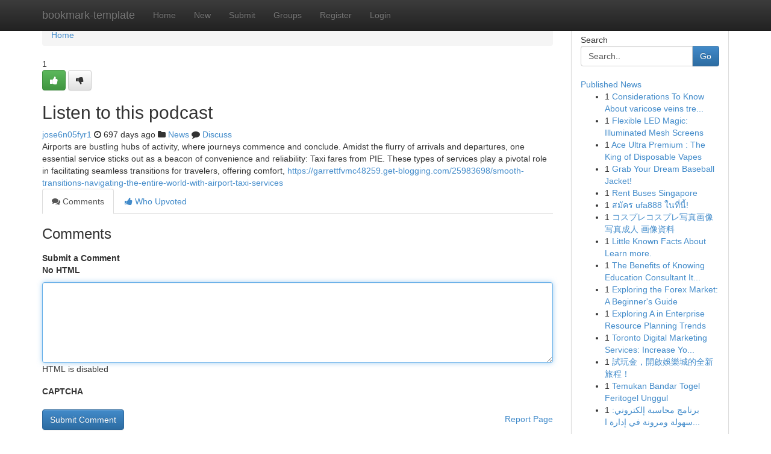

--- FILE ---
content_type: text/html; charset=UTF-8
request_url: https://bookmark-template.com/story18637494/listen-to-this-podcast
body_size: 5212
content:
<!DOCTYPE html>
<html class="no-js" dir="ltr" xmlns="http://www.w3.org/1999/xhtml" xml:lang="en" lang="en"><head>

<meta http-equiv="Pragma" content="no-cache" />
<meta http-equiv="expires" content="0" />
<meta http-equiv="Content-Type" content="text/html; charset=UTF-8" />	
<title>Listen to this podcast</title>
<link rel="alternate" type="application/rss+xml" title="bookmark-template.com &raquo; Feeds 1" href="/rssfeeds.php?p=1" />
<link rel="alternate" type="application/rss+xml" title="bookmark-template.com &raquo; Feeds 2" href="/rssfeeds.php?p=2" />
<link rel="alternate" type="application/rss+xml" title="bookmark-template.com &raquo; Feeds 3" href="/rssfeeds.php?p=3" />
<link rel="alternate" type="application/rss+xml" title="bookmark-template.com &raquo; Feeds 4" href="/rssfeeds.php?p=4" />
<link rel="alternate" type="application/rss+xml" title="bookmark-template.com &raquo; Feeds 5" href="/rssfeeds.php?p=5" />
<link rel="alternate" type="application/rss+xml" title="bookmark-template.com &raquo; Feeds 6" href="/rssfeeds.php?p=6" />
<link rel="alternate" type="application/rss+xml" title="bookmark-template.com &raquo; Feeds 7" href="/rssfeeds.php?p=7" />
<link rel="alternate" type="application/rss+xml" title="bookmark-template.com &raquo; Feeds 8" href="/rssfeeds.php?p=8" />
<link rel="alternate" type="application/rss+xml" title="bookmark-template.com &raquo; Feeds 9" href="/rssfeeds.php?p=9" />
<link rel="alternate" type="application/rss+xml" title="bookmark-template.com &raquo; Feeds 10" href="/rssfeeds.php?p=10" />
<meta name="google-site-verification" content="m5VOPfs2gQQcZXCcEfUKlnQfx72o45pLcOl4sIFzzMQ" /><meta name="Language" content="en-us" />
<meta name="viewport" content="width=device-width, initial-scale=1.0">
<meta name="generator" content="Kliqqi" />

          <link rel="stylesheet" type="text/css" href="//netdna.bootstrapcdn.com/bootstrap/3.2.0/css/bootstrap.min.css">
             <link rel="stylesheet" type="text/css" href="https://cdnjs.cloudflare.com/ajax/libs/twitter-bootstrap/3.2.0/css/bootstrap-theme.css">
                <link rel="stylesheet" type="text/css" href="https://cdnjs.cloudflare.com/ajax/libs/font-awesome/4.1.0/css/font-awesome.min.css">
<link rel="stylesheet" type="text/css" href="/templates/bootstrap/css/style.css" media="screen" />

                         <script type="text/javascript" src="https://cdnjs.cloudflare.com/ajax/libs/modernizr/2.6.1/modernizr.min.js"></script>
<script type="text/javascript" src="https://cdnjs.cloudflare.com/ajax/libs/jquery/1.7.2/jquery.min.js"></script>
<style></style>
<link rel="alternate" type="application/rss+xml" title="RSS 2.0" href="/rss"/>
<link rel="icon" href="/favicon.ico" type="image/x-icon"/>
</head>

<body dir="ltr">

<header role="banner" class="navbar navbar-inverse navbar-fixed-top custom_header">
<div class="container">
<div class="navbar-header">
<button data-target=".bs-navbar-collapse" data-toggle="collapse" type="button" class="navbar-toggle">
    <span class="sr-only">Toggle navigation</span>
    <span class="fa fa-ellipsis-v" style="color:white"></span>
</button>
<a class="navbar-brand" href="/">bookmark-template</a>	
</div>
<span style="display: none;"><a href="/forum">forum</a></span>
<nav role="navigation" class="collapse navbar-collapse bs-navbar-collapse">
<ul class="nav navbar-nav">
<li ><a href="/">Home</a></li>
<li ><a href="/new">New</a></li>
<li ><a href="/submit">Submit</a></li>
                    
<li ><a href="/groups"><span>Groups</span></a></li>
<li ><a href="/register"><span>Register</span></a></li>
<li ><a data-toggle="modal" href="#loginModal">Login</a></li>
</ul>
	

</nav>
</div>
</header>
<!-- START CATEGORIES -->
<div class="subnav" id="categories">
<div class="container">
<ul class="nav nav-pills"><li class="category_item"><a  href="/">Home</a></li></ul>
</div>
</div>
<!-- END CATEGORIES -->
	
<div class="container">
	<section id="maincontent"><div class="row"><div class="col-md-9">

<ul class="breadcrumb">
	<li><a href="/">Home</a></li>
</ul>

<div itemscope itemtype="http://schema.org/Article" class="stories" id="xnews-18637494" >


<div class="story_data">
<div class="votebox votebox-published">

<div itemprop="aggregateRating" itemscope itemtype="http://schema.org/AggregateRating" class="vote">
	<div itemprop="ratingCount" class="votenumber">1</div>
<div id="xvote-3" class="votebutton">
<!-- Already Voted -->
<a class="btn btn-default btn-success linkVote_3" href="/login" title=""><i class="fa fa-white fa-thumbs-up"></i></a>
<!-- Bury It -->
<a class="btn btn-default linkVote_3" href="/login"  title="" ><i class="fa fa-thumbs-down"></i></a>


</div>
</div>
</div>
<div class="title" id="title-3">
<span itemprop="name">

<h2 id="list_title"><span>Listen to this podcast</span></h2></span>	
<span class="subtext">

<span itemprop="author" itemscope itemtype="http://schema.org/Person">
<span itemprop="name">
<a href="/user/jose6n05fyr1" rel="nofollow">jose6n05fyr1</a> 
</span></span>
<i class="fa fa-clock-o"></i>
<span itemprop="datePublished">  697 days ago</span>

<script>
$(document).ready(function(){
    $("#list_title span").click(function(){
		window.open($("#siteurl").attr('href'), '', '');
    });
});
</script>

<i class="fa fa-folder"></i> 
<a href="/groups">News</a>

<span id="ls_comments_url-3">
	<i class="fa fa-comment"></i> <span id="linksummaryDiscuss"><a href="#discuss" class="comments">Discuss</a>&nbsp;</span>
</span> 





</div>
</div>
<span itemprop="articleBody">
<div class="storycontent">
	
<div class="news-body-text" id="ls_contents-3" dir="ltr">
Airports are bustling hubs of activity, where journeys commence and conclude. Amidst the flurry of arrivals and departures, one essential service sticks out as a beacon of convenience and reliability: Taxi fares from PIE. These types of services play a pivotal role in facilitating seamless transitions for travelers, offering comfort, <a id="siteurl" target="_blank" href="https://garrettfvmc48259.get-blogging.com/25983698/smooth-transitions-navigating-the-entire-world-with-airport-taxi-services">https://garrettfvmc48259.get-blogging.com/25983698/smooth-transitions-navigating-the-entire-world-with-airport-taxi-services</a><div class="clearboth"></div> 
</div>
</div><!-- /.storycontent -->
</span>
</div>

<ul class="nav nav-tabs" id="storytabs">
	<li class="active"><a data-toggle="tab" href="#comments"><i class="fa fa-comments"></i> Comments</a></li>
	<li><a data-toggle="tab" href="#who_voted"><i class="fa fa-thumbs-up"></i> Who Upvoted</a></li>
</ul>


<div id="tabbed" class="tab-content">

<div class="tab-pane fade active in" id="comments" >
<h3>Comments</h3>
<a name="comments" href="#comments"></a>
<ol class="media-list comment-list">

<a name="discuss"></a>
<form action="" method="post" id="thisform" name="mycomment_form">
<div class="form-horizontal">
<fieldset>
<div class="control-group">
<label for="fileInput" class="control-label">Submit a Comment</label>
<div class="controls">

<p class="help-inline"><strong>No HTML  </strong></p>
<textarea autofocus name="comment_content" id="comment_content" class="form-control comment-form" rows="6" /></textarea>
<p class="help-inline">HTML is disabled</p>
</div>
</div>


<script>
var ACPuzzleOptions = {
   theme :  "white",
   lang :  "en"
};
</script>

<div class="control-group">
	<label for="input01" class="control-label">CAPTCHA</label>
	<div class="controls">
	<div id="solvemedia_display">
	<script type="text/javascript" src="https://api.solvemedia.com/papi/challenge.script?k=1G9ho6tcbpytfUxJ0SlrSNt0MjjOB0l2"></script>

	<noscript>
	<iframe src="http://api.solvemedia.com/papi/challenge.noscript?k=1G9ho6tcbpytfUxJ0SlrSNt0MjjOB0l2" height="300" width="500" frameborder="0"></iframe><br/>
	<textarea name="adcopy_challenge" rows="3" cols="40"></textarea>
	<input type="hidden" name="adcopy_response" value="manual_challenge"/>
	</noscript>	
</div>
<br />
</div>
</div>

<div class="form-actions">
	<input type="hidden" name="process" value="newcomment" />
	<input type="hidden" name="randkey" value="75578554" />
	<input type="hidden" name="link_id" value="3" />
	<input type="hidden" name="user_id" value="2" />
	<input type="hidden" name="parrent_comment_id" value="0" />
	<input type="submit" name="submit" value="Submit Comment" class="btn btn-primary" />
	<a href="https://remove.backlinks.live" target="_blank" style="float:right; line-height: 32px;">Report Page</a>
</div>
</fieldset>
</div>
</form>
</ol>
</div>
	
<div class="tab-pane fade" id="who_voted">
<h3>Who Upvoted this Story</h3>
<div class="whovotedwrapper whoupvoted">
<ul>
<li>
<a href="/user/jose6n05fyr1" rel="nofollow" title="jose6n05fyr1" class="avatar-tooltip"><img src="/avatars/Avatar_100.png" alt="" align="top" title="" /></a>
</li>
</ul>
</div>
</div>
</div>
<!-- END CENTER CONTENT -->


</div>

<!-- START RIGHT COLUMN -->
<div class="col-md-3">
<div class="panel panel-default">
<div id="rightcol" class="panel-body">
<!-- START FIRST SIDEBAR -->

<!-- START SEARCH BOX -->
<script type="text/javascript">var some_search='Search..';</script>
<div class="search">
<div class="headline">
<div class="sectiontitle">Search</div>
</div>

<form action="/search" method="get" name="thisform-search" class="form-inline search-form" role="form" id="thisform-search" >

<div class="input-group">

<input type="text" class="form-control" tabindex="20" name="search" id="searchsite" value="Search.." onfocus="if(this.value == some_search) {this.value = '';}" onblur="if (this.value == '') {this.value = some_search;}"/>

<span class="input-group-btn">
<button type="submit" tabindex="21" class="btn btn-primary custom_nav_search_button" />Go</button>
</span>
</div>
</form>

<div style="clear:both;"></div>
<br />
</div>
<!-- END SEARCH BOX -->

<!-- START ABOUT BOX -->

	


<div class="headline">
<div class="sectiontitle"><a href="/">Published News</a></div>
</div>
<div class="boxcontent">
<ul class="sidebar-stories">

<li>
<span class="sidebar-vote-number">1</span>	<span class="sidebar-article"><a href="https://bookmark-template.com/story27423175/considerations-to-know-about-varicose-veins-treatment" class="sidebar-title">Considerations To Know About varicose veins tre...</a></span>
</li>
<li>
<span class="sidebar-vote-number">1</span>	<span class="sidebar-article"><a href="https://bookmark-template.com/story27423174/flexible-led-magic-illuminated-mesh-screens" class="sidebar-title">Flexible LED Magic: Illuminated Mesh Screens </a></span>
</li>
<li>
<span class="sidebar-vote-number">1</span>	<span class="sidebar-article"><a href="https://bookmark-template.com/story27423173/ace-ultra-premium-the-king-of-disposable-vapes" class="sidebar-title">Ace Ultra Premium : The King of Disposable Vapes </a></span>
</li>
<li>
<span class="sidebar-vote-number">1</span>	<span class="sidebar-article"><a href="https://bookmark-template.com/story27423172/grab-your-dream-baseball-jacket" class="sidebar-title">Grab Your Dream Baseball Jacket! </a></span>
</li>
<li>
<span class="sidebar-vote-number">1</span>	<span class="sidebar-article"><a href="https://bookmark-template.com/story27423171/rent-buses-singapore" class="sidebar-title"> Rent Buses Singapore </a></span>
</li>
<li>
<span class="sidebar-vote-number">1</span>	<span class="sidebar-article"><a href="https://bookmark-template.com/story27423170/สม-คร-ufa888-ในท-น" class="sidebar-title">สมัคร ufa888 ในที่นี้!</a></span>
</li>
<li>
<span class="sidebar-vote-number">1</span>	<span class="sidebar-article"><a href="https://bookmark-template.com/story27423169/コスプレコスプレ写真画像写真成人-画像資料" class="sidebar-title">コスプレコスプレ写真画像写真成人 画像資料</a></span>
</li>
<li>
<span class="sidebar-vote-number">1</span>	<span class="sidebar-article"><a href="https://bookmark-template.com/story27423168/little-known-facts-about-learn-more" class="sidebar-title">Little Known Facts About Learn more.</a></span>
</li>
<li>
<span class="sidebar-vote-number">1</span>	<span class="sidebar-article"><a href="https://bookmark-template.com/story27423167/the-benefits-of-knowing-education-consultant-itanagar-arunachal-pradesh" class="sidebar-title">The Benefits of Knowing Education Consultant It...</a></span>
</li>
<li>
<span class="sidebar-vote-number">1</span>	<span class="sidebar-article"><a href="https://bookmark-template.com/story27423166/exploring-the-forex-market-a-beginner-s-guide" class="sidebar-title">Exploring the Forex Market: A Beginner&#039;s Guide </a></span>
</li>
<li>
<span class="sidebar-vote-number">1</span>	<span class="sidebar-article"><a href="https://bookmark-template.com/story27423165/exploring-a-in-enterprise-resource-planning-trends" class="sidebar-title">Exploring A in Enterprise Resource Planning Trends</a></span>
</li>
<li>
<span class="sidebar-vote-number">1</span>	<span class="sidebar-article"><a href="https://bookmark-template.com/story27423164/toronto-digital-marketing-services-increase-your-ranking-attract-more-clients" class="sidebar-title">Toronto Digital Marketing Services: Increase Yo...</a></span>
</li>
<li>
<span class="sidebar-vote-number">1</span>	<span class="sidebar-article"><a href="https://bookmark-template.com/story27423163/試玩金-開啟娛樂城的全新旅程" class="sidebar-title">試玩金，開啟娛樂城的全新旅程！ </a></span>
</li>
<li>
<span class="sidebar-vote-number">1</span>	<span class="sidebar-article"><a href="https://bookmark-template.com/story27423162/temukan-bandar-togel-feritogel-unggul" class="sidebar-title">Temukan Bandar Togel Feritogel Unggul</a></span>
</li>
<li>
<span class="sidebar-vote-number">1</span>	<span class="sidebar-article"><a href="https://bookmark-template.com/story27423161/برنامج-محاسبة-إلكتروني-سهولة-ومرونة-في-إدارة-الشركات" class="sidebar-title">برنامج محاسبة إلكتروني: سهولة ومرونة في إدارة ا...</a></span>
</li>

</ul>
</div>

<!-- END SECOND SIDEBAR -->
</div>
</div>
</div>
<!-- END RIGHT COLUMN -->
</div></section>
<hr>

<!--googleoff: all-->
<footer class="footer">
<div id="footer">
<span class="subtext"> Copyright &copy; 2026 | <a href="/search">Advanced Search</a> 
| <a href="/">Live</a>
| <a href="/">Tag Cloud</a>
| <a href="/">Top Users</a>
| Made with <a href="#" rel="nofollow" target="_blank">Kliqqi CMS</a> 
| <a href="/rssfeeds.php?p=1">All RSS Feeds</a> 
</span>
</div>
</footer>
<!--googleon: all-->


</div>
	
<!-- START UP/DOWN VOTING JAVASCRIPT -->
	
<script>
var my_base_url='http://bookmark-template.com';
var my_kliqqi_base='';
var anonymous_vote = false;
var Voting_Method = '1';
var KLIQQI_Visual_Vote_Cast = "Voted";
var KLIQQI_Visual_Vote_Report = "Buried";
var KLIQQI_Visual_Vote_For_It = "Vote";
var KLIQQI_Visual_Comment_ThankYou_Rating = "Thank you for rating this comment.";


</script>
<!-- END UP/DOWN VOTING JAVASCRIPT -->


<script type="text/javascript" src="https://cdnjs.cloudflare.com/ajax/libs/jqueryui/1.8.23/jquery-ui.min.js"></script>
<link href="https://cdnjs.cloudflare.com/ajax/libs/jqueryui/1.8.23/themes/base/jquery-ui.css" media="all" rel="stylesheet" type="text/css" />




             <script type="text/javascript" src="https://cdnjs.cloudflare.com/ajax/libs/twitter-bootstrap/3.2.0/js/bootstrap.min.js"></script>

<!-- Login Modal -->
<div class="modal fade" id="loginModal" tabindex="-1" role="dialog">
<div class="modal-dialog">
<div class="modal-content">
<div class="modal-header">
<button type="button" class="close" data-dismiss="modal" aria-hidden="true">&times;</button>
<h4 class="modal-title">Login</h4>
</div>
<div class="modal-body">
<div class="control-group">
<form id="signin" action="/login?return=/story18637494/listen-to-this-podcast" method="post">

<div style="login_modal_username">
	<label for="username">Username/Email</label><input id="username" name="username" class="form-control" value="" title="username" tabindex="1" type="text">
</div>
<div class="login_modal_password">
	<label for="password">Password</label><input id="password" name="password" class="form-control" value="" title="password" tabindex="2" type="password">
</div>
<div class="login_modal_remember">
<div class="login_modal_remember_checkbox">
	<input id="remember" style="float:left;margin-right:5px;" name="persistent" value="1" tabindex="3" type="checkbox">
</div>
<div class="login_modal_remember_label">
	<label for="remember" style="">Remember</label>
</div>
<div style="clear:both;"></div>
</div>
<div class="login_modal_login">
	<input type="hidden" name="processlogin" value="1"/>
	<input type="hidden" name="return" value=""/>
	<input class="btn btn-primary col-md-12" id="signin_submit" value="Sign In" tabindex="4" type="submit">
</div>
    
<hr class="soften" id="login_modal_spacer" />
	<div class="login_modal_forgot"><a class="btn btn-default col-md-12" id="forgot_password_link" href="/login">Forgotten Password?</a></div>
	<div class="clearboth"></div>
</form>
</div>
</div>
</div>
</div>
</div>

<script>$('.avatar-tooltip').tooltip()</script>
<script defer src="https://static.cloudflareinsights.com/beacon.min.js/vcd15cbe7772f49c399c6a5babf22c1241717689176015" integrity="sha512-ZpsOmlRQV6y907TI0dKBHq9Md29nnaEIPlkf84rnaERnq6zvWvPUqr2ft8M1aS28oN72PdrCzSjY4U6VaAw1EQ==" data-cf-beacon='{"version":"2024.11.0","token":"29dd8f41a04a4a7f90aa979b76329b52","r":1,"server_timing":{"name":{"cfCacheStatus":true,"cfEdge":true,"cfExtPri":true,"cfL4":true,"cfOrigin":true,"cfSpeedBrain":true},"location_startswith":null}}' crossorigin="anonymous"></script>
</body>
</html>
